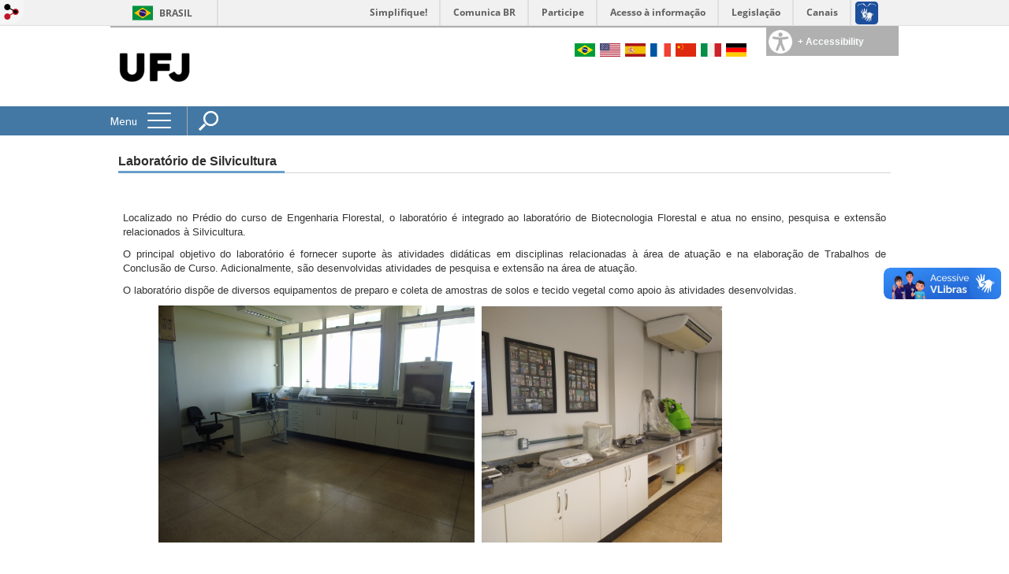

--- FILE ---
content_type: text/html; charset=utf-8
request_url: https://engenhariaflorestal.jatai.ufg.br/p/10385-laboratorio-de-silvicultura?locale=en
body_size: 6969
content:

<!doctype html>
<html lang="en">
  <head>
    
    <title>Laboratório de Silvicultura | Engenharia Florestal - UFJ</title>
    <meta charset="utf-8"/>
    <meta name="description" content="Conheça o curso de Engenharia Florestal da Universidade Federal de Jataí"/>
    <meta name="viewport" content="width=device-width, initial-scale=1">
    <!--[if lt IE 9]>
      <script src="//html5shim.googlecode.com/svn/trunk/html5.js"></script>
    <![endif]-->
    <meta name="csrf-param" content="authenticity_token" />
<meta name="csrf-token" content="1UJ0xGaSebWq3cGQqFxIHMj2dv7czy26Ia62eIzFlWOzgoMYMKtzwAHrjs0LqggGsy/RUqTjlJg8oKpNP5lM2w==" />
    <meta property="og:title" content="Laboratório de Silvicultura | Engenharia Florestal - UFJ" />

<meta property="og:site_name" content="Engenharia Florestal - UFJ" />
<meta property="og:url" content="https://engenhariaflorestal.jatai.ufg.br/p/10385-laboratorio-de-silvicultura" />
<meta property="og:description" content=" 

Localizado no Prédio do curso de Engenharia Florestal, o laboratório é integrado ao laboratório de Biotecnologia Florestal e atua no ensino, pesquisa e extensão relacionados à Silvicultura.
O principal objetivo do laboratório é fornecer suporte às atividades didáticas em di" />
<meta property="og:locale" content="en" />

    <link rel="shortcut icon" type="image/x-icon" href="//files.cercomp.ufg.br/weby/assets/favicon-9a9bf20fac53da188e608eca938e48043347ae450ab68072747382dc616adcc7.ico" />
    <link rel="alternate" type="application/rss+xml" title="Engenharia Florestal - UFJ - RSS" href="https://engenhariaflorestal.jatai.ufg.br/feed" />
    <link rel="alternate" type="application/atom+xml" title="Engenharia Florestal - UFJ - ATOM" href="https://engenhariaflorestal.jatai.ufg.br/feed.atom" />
    <link href="//netdna.bootstrapcdn.com/twitter-bootstrap/2.3.2/css/bootstrap-combined.min.css" rel="stylesheet" media="screen">
    <link rel="stylesheet" media="screen" href="//files.cercomp.ufg.br/weby/assets/menu_accessibility-a08ca4dd38cea8b5eaade8d0bfd70368f1538a5f053d9784e5d17ac33c2dae48.css" /><link rel="stylesheet" media="screen" href="//files.cercomp.ufg.br/weby/assets/menu_i18n-06e63992a32305f7f686d61152aef93b22a73ca1f093298f30c0676cf038ced2.css" /><link rel="stylesheet" media="screen" href="//files.cercomp.ufg.br/weby/assets/search_box-588f831838817d69ce7611ae9af802593793ff3d1642c5a35d293c04a6fe0774.css" />
    <link rel="stylesheet" media="screen" href="//files.cercomp.ufg.br/weby/assets/webybar-5f6648178e05ddf4439b1b736c74e43b1a7a26e4d4ffe1445916ebc152b2fbb8.css" />
    <link rel="stylesheet" media="screen" href="//files.cercomp.ufg.br/weby/assets/weby-assets-4a873377bc93498c47498cf7566bf1da14127e9ed5c1e03fe2c9a97ebe680850.css" />
    <link rel="stylesheet" media="screen" href="//files.cercomp.ufg.br/weby/assets/ufg-8fddd07645b6d08e57a78b26be4b2462d2e042a689dffdb7f9e44c327cb05655.css" />
    
    



    
  </head>
  <body class="">
      <a id="weby_shortcut" title="Login" href="http://portais.ufg.br/login?back_url=https%3A%2F%2Fengenhariaflorestal.jatai.ufg.br%2Fp%2F10385-laboratorio-de-silvicultura%3Flocale%3Den"><img src="//files.cercomp.ufg.br/weby/assets/weby-shortcut-1a5a9004da81162f034eff2fc7a06c396dfddb022021fd13958735cc25a4882f.png" /></a>

    <div class='first_place'>
      <div id="barra-brasil" style="background:#7F7F7F; height: 33px; padding:0 0 0 10px;display:block;">
  <ul id="menu-barra-temp" style="list-style:none;">
    <li style="display:inline; float:left;padding-right:10px; margin-right:10px; border-right:1px solid #EDEDED"><a href="http://brasil.gov.br" style="font-family:sans,sans-serif; text-decoration:none; color:white;">Portal do Governo Brasileiro</a></li>
    <li><a style="font-family:sans,sans-serif; text-decoration:none; color:white;" href="http://epwg.governoeletronico.gov.br/barra/atualize.html">Atualize sua Barra de Governo</a></li>
  </ul>
</div>

    </div>
    <div id="wrapper" >
      <header>
          <section class="menu_accessibility_component extended" id="component_83180">
  <div id="menu_accessibility_background">
    <nav class="menu_accessibility_extended accessibility_content" style="display: none;">
      <a class="close-accessibility" href="#">[x]</a>
      <ul id="accessibility_areas">
        <li class="accessibility_tools">
          <b> Accessibility Tools </b>
          <span class='accessibility_font'><a onclick="font_size_change(&quot;plus&quot;)" title=" Increase font size " href="#"><i class="fa fa-plus" aria-hidden="true"></i></a><a onclick="font_size_original()" title=" Change to default font size " href="#"><i class="fa fa-font" aria-hidden="true"></i></a><a onclick="font_size_change(&quot;minus&quot;)" title=" Decrease font size " href="#"><i class="fa fa-minus" aria-hidden="true"></i></a></span>
          <br />
          <span class="accessibility_color">
              <a class="contrast_normal" href="#">C</a><a class="contrast_blue" data-url="//files.cercomp.ufg.br/weby/assets/shared/contrast_blue-09a4eca9035dd750be01a156d600a4cc3efd121d5877f30424b373bb160458f9.css" href="#">C</a><a class="contrast_black" data-url="//files.cercomp.ufg.br/weby/assets/shared/contrast_black-5848c8228eb1abd6a0c78d9434f182f352ef23b541c467e82f68a492831ee79c.css" href="#">C</a><a class="contrast_yellow" data-url="//files.cercomp.ufg.br/weby/assets/shared/contrast_yellow-fe343162ede5c17d94dfdd4de146296669db61a2b20ba9f02a2d0658c03b2d2c.css" href="#">C</a>
          </span>
        </li>
        <li class="accessibility_keys">
          <b> Access Keys </b>
          <p>CTRL + h or  ALT + h - Homepage </p>
          <a href="https://engenhariaflorestal.jatai.ufg.br/" accesskey="h"></a>
          <p>CTRL + c or  ALT + c - Go to Content </p>
          <a href="#content" accesskey="c"></a>
          <p>CTRL + s or  ALT + s - Focus on Search Field </p>
          <a href="#search" accesskey="s"></a>
          <p>CTRL + i or  ALT + i - Contact Information </p>
          <a href="/feedback" accesskey="i"></a>
          <p>CTRL + a or  ALT + a - Details Access Key </p>
          <a href="http://acessibilidade.ufg.br" target="_blank" accesskey="a"></a>
        </li>
        <li class="accessibility_options">
          <p><strong>Softwares for the visually impaired</strong></p>
<p><a href="http://baixe.net/download/1181/nitrous-voice-flux/" target="_blank">Nitrous Voice Flux</a></p>
<p><a href="http://intervox.nce.ufrj.br/dosvox/" target="_blank">Dosvox</a></p>
<p><strong>Related Links</strong></p>
<p><a href="http://acessibilidade.ufg.br/" target="_blank">UFG Accessibility Center</a></p>
<p><a href="http://nta.medialab.ufg.br/" target="_blank">UFG Assistive Technology Center</a></p>
        </li>
      </ul>
    </nav>
  </div>
  <div class="accessibility_content">
    <div id="accessibility_border"></div>
    <div id="accessibility_button">
      <label><img src="//files.cercomp.ufg.br/weby/assets/components/accessibility-icon-5d40abd977b5af794fe8f3d57f5d2e84276970e2a527c12caa37bed39a074a28.png" /><b> + Accessibility </b></label>
    </div>
  </div>
</section>


<section class="components_group_component cabecalho" id="component_83181">
  <div class="components_group_component logos" id="component_83182">
  <figure class="image_component ufglogo has-image" id="component_83184">
      <a target="_self" href="https://portalufj.jatai.ufg.br/"><img alt="logo preta ufj" title="logo preta ufj" style="" src="https://files.cercomp.ufg.br/weby/up/284/i/tipografia_ufj_preto_modelo_01.png?1638300949" /></a>
</figure>
</div><div class="components_group_component infoheader" id="component_83185">
  
<nav class="menu_i18n_component right" id="component_83186">
      <a class="locale-link" data-locale="pt-BR" href="/p/10385-laboratorio-de-silvicultura?locale=pt-BR"><img title=" Portuguese (Brazil) " class="flag" src="//files.cercomp.ufg.br/weby/assets/flags/brasil-5e540161c2d276dc5d8903842b30aa53c6c173f74d924932f69d237231386178.svg" /></a>
      <a class="locale-link" data-locale="en" href="/p/10385-laboratorio-de-silvicultura?locale=en"><img title=" English " class="flag" src="//files.cercomp.ufg.br/weby/assets/flags/estados-unidos-c7fa500603328b8809f48c23bd76206bbc4ef898060125ac98465371137a62b8.svg" /></a>
      <a class="locale-link" data-locale="es" href="/p/10385-laboratorio-de-silvicultura?locale=es"><img title=" Spanish" class="flag" src="//files.cercomp.ufg.br/weby/assets/flags/espanha-12e0ff4964307367dbc0dbd4abbfc341df985e7015cd66627c8e940508a557da.svg" /></a>
      <a class="locale-link" data-locale="fr" href="/p/10385-laboratorio-de-silvicultura?locale=fr"><img title=" French " class="flag" src="//files.cercomp.ufg.br/weby/assets/flags/franca-a2cecd359791dc0c3e4f57282a757190e0c5d5a653747c44c884adcd8307e2ba.svg" /></a>
      <a class="locale-link" data-locale="zh-CN" href="/p/10385-laboratorio-de-silvicultura?locale=zh-CN"><img title=" Mandarin " class="flag" src="//files.cercomp.ufg.br/weby/assets/flags/china-0159423c2ca32e9b2d0f5612d7a5d6dbb78cd261aa4626bf4b13560c9467fd91.svg" /></a>
      <a class="locale-link" data-locale="it" href="/p/10385-laboratorio-de-silvicultura?locale=it"><img title=" Italian " class="flag" src="//files.cercomp.ufg.br/weby/assets/flags/italia-b2568613015984ad78c6fdc930bf12b1ed0ec3940dd678242335ef826f187bfa.svg" /></a>
      <a class="locale-link" data-locale="de" href="/p/10385-laboratorio-de-silvicultura?locale=de"><img title=" German " class="flag" src="//files.cercomp.ufg.br/weby/assets/flags/alemanha-d7de8f5580825a927ef057f14609053aa4d967d45d3a00ab80c89e4b9bc97072.svg" /></a>
</nav>

</div>
</section><section class="components_group_component menu-bar" id="component_83191">
  <div class="components_group_component menu-box" id="component_83192">
  <nav class="menu_component " id="component_83193">
    <div class="menu-head">
      <span>Menu</span>
      <button class="hamburger hamburger--spin-r" type="button">
        <span class="hamburger-box">
          <span class="hamburger-inner"></span>
        </span>
      </button>
    </div>
    <div class="menu-panel">
      <ul class="menu-res expanded hamburger-menu" role="menu"><li id="menu_item_8017" class="sub"><a role="button" title="" target="_blank" class="empty-href" href="javascript:void(0);">Apresentação</a><ul class="menu-res submenu"><li id="menu_item_8008" class=""><a title="" target="" class="" href="/p/3169-apresentacao">O curso</a></li><li id="menu_item_67295" class=""><a title="" target="" class="" href="/p/47127-atos-regulatorios">Atos Regulatórios</a></li><li id="menu_item_67567" class=""><a title="" target="" class="" href="/p/47390-indicadores">Indicadores</a></li><li id="menu_item_28388" class=""><a title="" target="" class="" href="/p/47183-regulamentos">Regulamentos</a></li><li id="menu_item_24978" class=""><a title="" target="" class="" href="/p/47184-informacoes-institucionais">Informações Institucionais</a></li><li id="menu_item_25185" class=""><a title="" target="" class="" href="/p/5973-logomarca">Logomarca</a></li></ul></li><li id="menu_item_7229" class="sub"><a role="button" title="" target="" class="empty-href" href="javascript:void(0);">Equipe</a><ul class="menu-res submenu"><li id="menu_item_8016" class=""><a title="" target="" class="" href="/p/3170-coordenacao">Administração</a></li><li id="menu_item_41231" class=""><a title="" target="" class="" href="/p/23443-representacoes-administrativas">Representações Administrativas</a></li><li id="menu_item_7946" class="sub"><a role="button" title="" target="" class="empty-href" href="javascript:void(0);">Docentes</a><ul class="menu-res submenu"><li id="menu_item_36365" class=""><a title="" target="" class="" href="/p/3167-docentes">Lotados no Curso</a></li><li id="menu_item_36366" class=""><a title="" target="" class="" href="/p/47185-docentes-vinculados-a-outros-cursos-da-ufj">Prestadores de Serviço</a></li></ul></li><li id="menu_item_7947" class=""><a title="" target="" class="" href="/p/3168-tecnicos-administrativos">Técnicos Administrativos</a></li></ul></li><li id="menu_item_8006" class="sub"><a role="button" title="" target="" class="empty-href" href="javascript:void(0);">Ensino</a><ul class="menu-res submenu"><li id="menu_item_11810" class=""><a title="" target="" class="" href="/p/47181-projeto-pedagogico">Projeto Pedagógico</a></li><li id="menu_item_33047" class=""><a title="Núcleo docente estruturante" target="" class="" href="/p/16876-nde">NDE</a></li><li id="menu_item_14241" class=""><a title="" target="" class="" href="/p/4959-informacoes-academicas">Informações Acadêmicas</a></li><li id="menu_item_11815" class=""><a title="" target="" class="" href="/p/4201-estagio">Estágio Curricular</a></li><li id="menu_item_11816" class=""><a title="" target="" class="" href="/p/47182-trabalho-de-conclusao-de-curso">TCC</a></li><li id="menu_item_11814" class=""><a title="" target="" class="" href="/p/4200-atividades-complementares">Atividades Complementares</a></li><li id="menu_item_14244" class=""><a title="" target="" class="" href="/p/4960-monitoria">Monitoria</a></li><li id="menu_item_36899" class=""><a title="" target="" class="" href="/p/20009-mobilidade-internacional">Internacionalização</a></li></ul></li><li id="menu_item_27123" class="sub"><a role="button" title="" target="" class="empty-href" href="javascript:void(0);">Pós Graduação</a><ul class="menu-res submenu"><li id="menu_item_36363" class=""><a title="" target="_blank" class="" href="https://posagronomia.jatai.ufg.br/">Mestrado em Agronomia </a></li></ul></li><li id="menu_item_14245" class="sub"><a role="button" title="" target="" class="empty-href" href="javascript:void(0);">Pesquisa</a><ul class="menu-res submenu"><li id="menu_item_14246" class=""><a title="" target="" class="" href="/p/4961-grupos-de-pesquisa">Grupos de Pesquisa</a></li><li id="menu_item_14247" class=""><a title="" target="" class="" href="/p/4962-projetos-de-pesquisa">Projetos de Pesquisa</a></li><li id="menu_item_14248" class=""><a title="" target="" class="" href="/p/19851-iniciacao-cientifica-e-tecnologica">Iniciação Científica e Tecnológica</a></li></ul></li><li id="menu_item_14249" class="sub"><a role="button" title="" target="" class="empty-href" href="javascript:void(0);">Extensão</a><ul class="menu-res submenu"><li id="menu_item_14250" class=""><a title="" target="" class="" href="/p/4964-projetos-de-extensao">Projetos de Extensão</a></li><li id="menu_item_14252" class=""><a title="" target="" class="" href="/p/4966-eventos-organizados">Eventos Organizados</a></li></ul></li><li id="menu_item_14229" class="sub"><a role="button" title="" target="" class="empty-href" href="javascript:void(0);">Infraestrutura</a><ul class="menu-res submenu"><li id="menu_item_36397" class=""><a title="" target="" class="" href="https://engenhariaflorestal.jatai.ufg.br/n/45778-predio-do-curso-de-engenharia-florestal">Prédio do curso</a></li><li id="menu_item_36399" class=""><a title="" target="_blank" class="" href="https://bibliotecas.jatai.ufg.br/">Bibliotecas</a></li><li id="menu_item_67402" class=""><a title="" target="" class="" href="https://cograd.jatai.ufg.br/p/25363-mapeamento-das-salas-de-aula-no-campus-jatoba">Salas de aula</a></li><li id="menu_item_36401" class=""><a title="" target="" class="" href="https://engenhariaflorestal.jatai.ufg.br/p/47157-laboratorios-didaticos">Laboratórios didáticos</a></li></ul></li><li id="menu_item_14262" class="sub"><a role="button" title="" target="" class="empty-href" href="javascript:void(0);">Representação Acadêmica</a><ul class="menu-res submenu"><li id="menu_item_14263" class=""><a title="" target="" class="" href="/p/4971-centro-academico">Centro Acadêmico</a></li><li id="menu_item_14264" class=""><a title="" target="" class="" href="https://engenhariaflorestal.jatai.ufg.br/p/14519-empresa-junior">Empresa Júnior</a></li><li id="menu_item_67467" class=""><a title="" target="" class="" href="/p/47320-associacao-atletica-academica-lenhadora">Associação Atlética Acadêmica</a></li></ul></li><li id="menu_item_30402" class="sub"><a role="button" title="" target="" class="empty-href" href="javascript:void(0);">Publicações</a><ul class="menu-res submenu"><li id="menu_item_67297" class=""><a title="" target="" class="" href="/p/14403-anais"> Anais ERCSG</a></li><li id="menu_item_11817" class=""><a title="" target="" class="" href="/p/4202-ebook">E-books PPC</a></li><li id="menu_item_67298" class=""><a title="" target="" class="" href="/p/43422-publicacoes">E-books</a></li></ul></li><li id="menu_item_23256" class=""><a title="" target="" class="" href="/p/7747-egressos">Egressos</a></li></ul>
    </div>
</nav>
<div class="search_box_component left" style="width: 340px;" id="component_83195">
  <form class="form_search" action="/news" accept-charset="UTF-8" method="get"><input name="utf8" type="hidden" value="&#x2713;" />
    <input type="search" name="search" id="search" placeholder=" Search " />
      <select id="options" onchange="search_action()">
        <option value="/news"  > News </option>
        <option value="/pages" > Pages </option>
        <option value="/events" > Events </option>
        <option value="/search" > Search all </option>
      </select>
      <input type="submit" name="commit" value=" Search " data-disable-with=" Search " />
</form></div>

</div>
</section>
        <div class="clear"> </div>
      </header>
      <section id="content">
        <div class="container">
<article class="page-show">
  
  <header>
      <h1>Laboratório de Silvicultura</h1>
  </header>
    <div class="page-details details">
    </div>
  
  <div class="body" class="">
  <p><strong> </strong></p>
<div dir="auto">
<p style="text-align: justify;"><span style="font-size: 10pt;">Localizado no Prédio do curso de Engenharia Florestal, o laboratório é integrado ao laboratório de Biotecnologia Florestal e atua no ensino, pesquisa e extensão relacionados à Silvicultura.</span></p>
<p style="text-align: justify;"><span style="font-size: 10pt;">O principal objetivo do laboratório é fornecer suporte às atividades didáticas em disciplinas relacionadas à área de atuação e na elaboração de Trabalhos de Conclusão de Curso. Adicionalmente, são desenvolvidas atividades de pesquisa e extensão na área de atuação.</span></p>
<p style="text-align: justify;"><span style="font-size: 10pt;">O laboratório dispõe de diversos equipamentos de preparo e coleta de amostras de solos e tecido vegetal como apoio às atividades desenvolvidas.</span></p>
</div>
<p>               <img src="https://files.cercomp.ufg.br/weby/up/284/o/658.JPG" alt="Silvicultura 3" width="401" height="300" />   <img src="https://files.cercomp.ufg.br/weby/up/284/o/IMG_20230918_140911540.jpg" alt="labbfs2" width="305" height="300" /></p>
<p> </p>
<p style="text-align: justify;"><strong><span style="font-size: 10pt; color: #003300;">Coordenador:</span></strong></p>
<p style="text-align: justify;"><span style="font-size: 10pt; color: #008080;">Prof. Robson Schaff Corrêa<br /></span></p>
<p style="text-align: justify;"><span style="font-size: 10pt; color: #008080;"><em>Técnico de Laboratório</em>: Eder Marcos da Silva</span></p>
<p style="text-align: justify;"><strong><span style="color: #800000; font-size: 10pt;">Regimento do Laboratório: </span></strong> <span style="color: #008000;"><strong><span style="font-size: 10pt;"><a href="https://files.cercomp.ufg.br/weby/up/284/o/Regimento-Laborat%C3%B3rios-EngFlorestal.pdf" target="_blank" rel="noopener"><img src="https://files.cercomp.ufg.br/weby/up/284/o/pdfadobe.jpg" alt="pdfadobe" width="28" height="33" /></a></span></strong></span></p>
<p> </p>
</div>


  
  <div style="margin-top: 8px;" class="actions">
    
      <a href="/pages"><i class="fa fa-list" aria-hidden="true"></i>  List all </a>
      <a href="javascript:history.back()"><i class="fa fa-chevron-left" aria-hidden="true"></i>  Back </a>
  </div>
</article>
</div>
      </section>
    </div>
    <footer>
      <nav class="menu_component " id="component_83201">
    <ul class="menu-res expanded" role="menu"></ul>
</nav>
<section class="components_group_component footer" id="component_83202">
  <div class="components_group_component rodape" id="component_83203">
  <figure class="image_component logo-branca has-image" id="component_83204">
      <a target="_self" href="https://portalufj.jatai.ufg.br/"><img alt="verticalNegativa_sd" title="verticalNegativa_sd" style="" src="https://files.cercomp.ufg.br/weby/up/284/l/PNG_VERTICAL_NEGATIVA_SEM_DESCRITOR.png?1719838346" /></a>
</figure><div class="text_component endereco" id="component_83205">
   <p><strong><a href="https://portalufj.jatai.ufg.br/">UFJ - UNIVERSIDADE FEDERAL DE JATAÍ</a></strong></p>
<p> </p>
<p><strong>REITOR</strong><br />Prof. Dr. Christiano Peres Coelho</p>
<p><strong>VICE-REITORA</strong><br />Profa. Dra. Alana Flávia Romani</p>
<p> </p>
<p> </p>
<p> </p>
</div>
<div class="text_component contato" id="component_83206">
   <p><strong>Campus Jatobá - Cidade Universitári</strong>a<br />BR 364, km 195, nº 3800<br />CEP 75801-615</p>
<p> </p>
<p><strong>Câmpus Riachuelo</strong><br />Rua Riachuelo, nº 1530<br />Setor Samuel Grahan<br />CEP 75804-020</p>
<h4> </h4>
</div>
<div class="text_component mais_informacao" id="component_83207">
   <p><strong>Coordenação do curso de </strong><strong>Engenharia Florestal:</strong></p>
<p><strong>Telefone:<br /></strong>(64) 3606 8300</p>
<p><strong>E-mail:</strong><br />engenhariaflorestal@ufj.edu.br</p>
</div>

</div>
</section><section class="blank_component " id="component_83208"></section>
    </footer>

    <script src="//files.cercomp.ufg.br/weby/assets/base-7d1e002559959ecfa80acc89fff49e8acf6b79e7d3376ed8cc1f1e64be62d3d5.js"></script>
    <script src="//netdna.bootstrapcdn.com/twitter-bootstrap/2.3.2/js/bootstrap.min.js"></script>
      <script defer="defer" async="async" src="//barra.brasil.gov.br/barra.js" type="text/javascript"></script>
<script src="//files.cercomp.ufg.br/weby/assets/show-22e5db160cd54185f1184b68589f7e1591f7c7c6256041e08d936e13b375a460.js"></script><script src="//files.cercomp.ufg.br/weby/assets/changeContrast-6eb2f5ffd73aa3aed2f2b026fd3cd2e8b6c6b4c72094d2fa54b976bcdc543020.js"></script><script src="//files.cercomp.ufg.br/weby/assets/search_action-f5db909a939074bf3312b935d3028ca99704739dc4c5aa967fcc268c83228f3a.js"></script>      <div class="mobile-menu">
</div>

    <script type="text/javascript">
      $(document).ready(function(){
        // expand menu
        $(".menu-head").click(function() {
          var $menu = $('.menu-panel');
          var $hamburger = $($(this).find('.hamburger'));
          // Toggle class "is-active"
          if ($hamburger.hasClass('is-active')){
            $hamburger.removeClass('is-active');
            $menu.slideUp(200);
          }else{
            $hamburger.addClass('is-active');
            $menu.slideDown(200);
          }
          return false;
        });

        $('.form_search input[type=submit]').click(function(ev){
          ev.preventDefault();

          $(this).parents('.form_search').find('#search').toggleClass('show-input');

          return false;
        });

        $('#search').keydown(function(ev){
          if (ev.which == 13 || ev.keyCode == 13) {
            $(this).closest('form').submit();
            return false;
          }
        })

        var $menuBar = $('.menu-bar'),
            $accessibility = $('.menu_accessibility_component.extended');
        var initialMenuTop = $menuBar.offset().top;
        $(window).scroll(function(){
          if ($(this).width() < 768) return;
          if ($(this).scrollTop() > initialMenuTop){
            $menuBar.addClass('fixed');
            $accessibility.addClass('fixed');
          }else{
            $menuBar.removeClass('fixed');
            $accessibility.removeClass('fixed');
          }
        });

        $('.mobile-menu').on('click', '.menu', function(){
            $('.menu-panel').toggleClass('open-fixed');
        });
      });
    </script>
  </body>
</html>


--- FILE ---
content_type: image/svg+xml
request_url: https://files.cercomp.ufg.br/weby/assets/flags/alemanha-d7de8f5580825a927ef057f14609053aa4d967d45d3a00ab80c89e4b9bc97072.svg
body_size: 3053
content:
<?xml version="1.0" encoding="UTF-8" standalone="no"?>
<!-- Generator: Adobe Illustrator 19.0.0, SVG Export Plug-In . SVG Version: 6.00 Build 0)  -->

<svg
   xmlns:dc="http://purl.org/dc/elements/1.1/"
   xmlns:cc="http://creativecommons.org/ns#"
   xmlns:rdf="http://www.w3.org/1999/02/22-rdf-syntax-ns#"
   xmlns:svg="http://www.w3.org/2000/svg"
   xmlns="http://www.w3.org/2000/svg"
   xmlns:sodipodi="http://sodipodi.sourceforge.net/DTD/sodipodi-0.dtd"
   xmlns:inkscape="http://www.inkscape.org/namespaces/inkscape"
   version="1.1"
   id="Layer_1"
   x="0px"
   y="0px"
   viewBox="0 0 79.368412 52.000003"
   xml:space="preserve"
   sodipodi:docname="alemanha.svg"
   width="79.368408"
   height="52"
   inkscape:version="0.92.4 (5da689c313, 2019-01-14)"><metadata
   id="metadata43"><rdf:RDF><cc:Work
       rdf:about=""><dc:format>image/svg+xml</dc:format><dc:type
         rdf:resource="http://purl.org/dc/dcmitype/StillImage" /><dc:title></dc:title></cc:Work></rdf:RDF></metadata><defs
   id="defs41" /><sodipodi:namedview
   pagecolor="#ffffff"
   bordercolor="#666666"
   borderopacity="1"
   objecttolerance="10"
   gridtolerance="10"
   guidetolerance="10"
   inkscape:pageopacity="0"
   inkscape:pageshadow="2"
   inkscape:window-width="1618"
   inkscape:window-height="861"
   id="namedview39"
   showgrid="false"
   fit-margin-top="0"
   fit-margin-left="0"
   fit-margin-right="0"
   fit-margin-bottom="0"
   inkscape:zoom="0.92187324"
   inkscape:cx="300.34342"
   inkscape:cy="149.99697"
   inkscape:window-x="58"
   inkscape:window-y="27"
   inkscape:window-maximized="0"
   inkscape:current-layer="Layer_1" />
<path
   style="fill:#000000;stroke-width:0.15501611"
   d="M 79.36825,17.333437 H 0 V 1.368484 C 0,0.6127767 0.61277869,0 1.3684823,0 H 77.999923 c 0.755703,0 1.368482,0.6127767 1.368482,1.368484 z"
   id="path2"
   inkscape:connector-curvature="0" />
<path
   style="fill:#ffcc00;fill-opacity:1;stroke-width:0.15501611"
   d="M 77.999768,52 H 1.3684823 C 0.61277869,52 0,51.387223 0,50.631516 V 34.666719 H 79.36825 V 50.631516 C 79.36825,51.387379 78.755471,52 77.999768,52 Z"
   id="path4"
   inkscape:connector-curvature="0" />
<rect
   y="17.333126"
   style="fill:#ff0000;stroke-width:0.15501611"
   width="79.368248"
   height="17.332352"
   id="rect6"
   x="0" />
<g
   id="g8"
   transform="translate(0,-371.725)">
</g>
<g
   id="g10"
   transform="translate(0,-371.725)">
</g>
<g
   id="g12"
   transform="translate(0,-371.725)">
</g>
<g
   id="g14"
   transform="translate(0,-371.725)">
</g>
<g
   id="g16"
   transform="translate(0,-371.725)">
</g>
<g
   id="g18"
   transform="translate(0,-371.725)">
</g>
<g
   id="g20"
   transform="translate(0,-371.725)">
</g>
<g
   id="g22"
   transform="translate(0,-371.725)">
</g>
<g
   id="g24"
   transform="translate(0,-371.725)">
</g>
<g
   id="g26"
   transform="translate(0,-371.725)">
</g>
<g
   id="g28"
   transform="translate(0,-371.725)">
</g>
<g
   id="g30"
   transform="translate(0,-371.725)">
</g>
<g
   id="g32"
   transform="translate(0,-371.725)">
</g>
<g
   id="g34"
   transform="translate(0,-371.725)">
</g>
<g
   id="g36"
   transform="translate(0,-371.725)">
</g>
</svg>